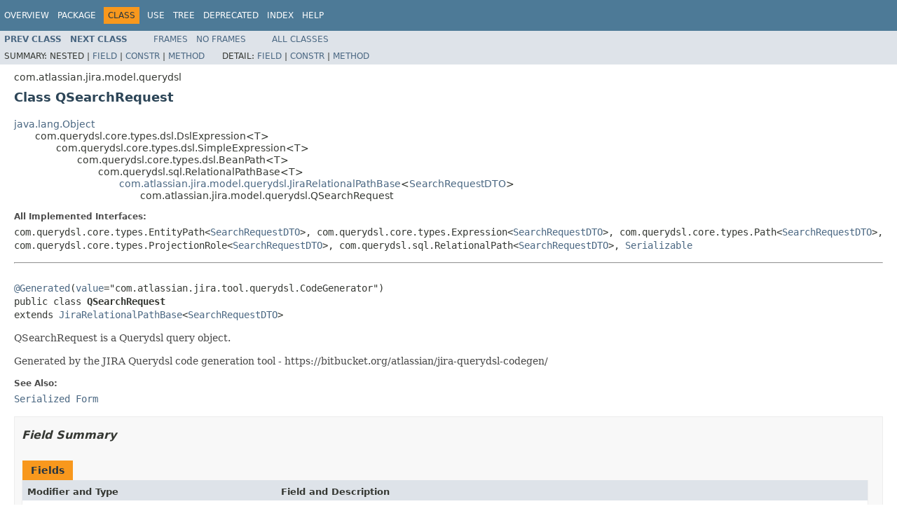

--- FILE ---
content_type: text/html
request_url: https://docs.atlassian.com/software/jira/docs/api/8.5.11/com/atlassian/jira/model/querydsl/QSearchRequest.html
body_size: 4063
content:
<!DOCTYPE HTML PUBLIC "-//W3C//DTD HTML 4.01 Transitional//EN" "http://www.w3.org/TR/html4/loose.dtd">
<!-- NewPage -->
<html lang="en">
<head>
<!-- Generated by javadoc (1.8.0_212) on Thu Jan 14 11:53:52 UTC 2021 -->
<meta http-equiv="Content-Type" content="text/html; charset=UTF-8">
<title>QSearchRequest (Atlassian JIRA - Server 8.5.11 API)</title>
<meta name="date" content="2021-01-14">
<link rel="stylesheet" type="text/css" href="../../../../../stylesheet.css" title="Style">
<script type="text/javascript" src="../../../../../script.js"></script>
   <script type="text/javascript" src="https://atl-global.atlassian.com/js/atl-global.min.js"></script>   <script class="optanon-category-2" type="text/plain">ace.analytics.Initializer.initWithPageAnalytics('BpJ1LB9DeVf9cx42UDsc5VCqZvJQ60dC');</script>   <style>     body .optanon-alert-box-wrapper 
     { 
       width: auto; 
       margin-right: 12px; 
     }   </style>   <script type="text/javascript" src="https://cdn.cookielaw.org/consent/141bbadf-8293-4d74-9552-81ec52e16c66.js"></script>   <script type="text/javascript">   window.addEventListener('load', function () { 
          const toggle = document.createElement('a'); 
          toggle.className = 'optanon-toggle-display'; 
          toggle.innerText = 'View cookie preferences'; 
          toggle.style.cursor = 'pointer';  
          if (document.getElementsByClassName('gc-documentation').length) { 
            toggle.style.marginBottom = '20px'; 
           toggle.style.marginLeft =  '30px'; 
            toggle.style.display = 'inline-block'; 
            const docContent = document.getElementById('doc-content'); 
            docContent.appendChild(toggle); 
          } else if (document.querySelectorAll('nav.wy-nav-side .wy-menu').length) { 
            const sideNavMenu = document.querySelectorAll('nav.wy-nav-side .wy-menu')[0].firstElementChild; 
            sideNavMenu.appendChild(toggle); 
          } else { 
            toggle.style.marginBottom = '20px'; 
            toggle.style.display = 'inline-block'; 
            document.body.appendChild(toggle); 
          } 
        }); 
   
   </script>   </head>
<body>
<script type="text/javascript"><!--
    try {
        if (location.href.indexOf('is-external=true') == -1) {
            parent.document.title="QSearchRequest (Atlassian JIRA - Server 8.5.11 API)";
        }
    }
    catch(err) {
    }
//-->
var methods = {"i0":10,"i1":10};
var tabs = {65535:["t0","All Methods"],2:["t2","Instance Methods"],8:["t4","Concrete Methods"]};
var altColor = "altColor";
var rowColor = "rowColor";
var tableTab = "tableTab";
var activeTableTab = "activeTableTab";
</script>
<noscript>
<div>JavaScript is disabled on your browser.</div>
</noscript>
<!-- ========= START OF TOP NAVBAR ======= -->
<div class="topNav"><a name="navbar.top">
<!--   -->
</a>
<div class="skipNav"><a href="#skip.navbar.top" title="Skip navigation links">Skip navigation links</a></div>
<a name="navbar.top.firstrow">
<!--   -->
</a>
<ul class="navList" title="Navigation">
<li><a href="../../../../../overview-summary.html">Overview</a></li>
<li><a href="package-summary.html">Package</a></li>
<li class="navBarCell1Rev">Class</li>
<li><a href="class-use/QSearchRequest.html">Use</a></li>
<li><a href="package-tree.html">Tree</a></li>
<li><a href="../../../../../deprecated-list.html">Deprecated</a></li>
<li><a href="../../../../../index-all.html">Index</a></li>
<li><a href="../../../../../help-doc.html">Help</a></li>
</ul>
</div>
<div class="subNav">
<ul class="navList">
<li><a href="../../../../../com/atlassian/jira/model/querydsl/QSchemePermissions.html" title="class in com.atlassian.jira.model.querydsl"><span class="typeNameLink">Prev&nbsp;Class</span></a></li>
<li><a href="../../../../../com/atlassian/jira/model/querydsl/QServiceConfig.html" title="class in com.atlassian.jira.model.querydsl"><span class="typeNameLink">Next&nbsp;Class</span></a></li>
</ul>
<ul class="navList">
<li><a href="../../../../../index.html?com/atlassian/jira/model/querydsl/QSearchRequest.html" target="_top">Frames</a></li>
<li><a href="QSearchRequest.html" target="_top">No&nbsp;Frames</a></li>
</ul>
<ul class="navList" id="allclasses_navbar_top">
<li><a href="../../../../../allclasses-noframe.html">All&nbsp;Classes</a></li>
</ul>
<div>
<script type="text/javascript"><!--
  allClassesLink = document.getElementById("allclasses_navbar_top");
  if(window==top) {
    allClassesLink.style.display = "block";
  }
  else {
    allClassesLink.style.display = "none";
  }
  //-->
</script>
</div>
<div>
<ul class="subNavList">
<li>Summary:&nbsp;</li>
<li>Nested&nbsp;|&nbsp;</li>
<li><a href="#field.summary">Field</a>&nbsp;|&nbsp;</li>
<li><a href="#constructor.summary">Constr</a>&nbsp;|&nbsp;</li>
<li><a href="#method.summary">Method</a></li>
</ul>
<ul class="subNavList">
<li>Detail:&nbsp;</li>
<li><a href="#field.detail">Field</a>&nbsp;|&nbsp;</li>
<li><a href="#constructor.detail">Constr</a>&nbsp;|&nbsp;</li>
<li><a href="#method.detail">Method</a></li>
</ul>
</div>
<a name="skip.navbar.top">
<!--   -->
</a></div>
<!-- ========= END OF TOP NAVBAR ========= -->
<!-- ======== START OF CLASS DATA ======== -->
<div class="header">
<div class="subTitle">com.atlassian.jira.model.querydsl</div>
<h2 title="Class QSearchRequest" class="title">Class QSearchRequest</h2>
</div>
<div class="contentContainer">
<ul class="inheritance">
<li><a href="http://download.oracle.com/javase/7/docs/api/java/lang/Object.html?is-external=true" title="class or interface in java.lang">java.lang.Object</a></li>
<li>
<ul class="inheritance">
<li>com.querydsl.core.types.dsl.DslExpression&lt;T&gt;</li>
<li>
<ul class="inheritance">
<li>com.querydsl.core.types.dsl.SimpleExpression&lt;T&gt;</li>
<li>
<ul class="inheritance">
<li>com.querydsl.core.types.dsl.BeanPath&lt;T&gt;</li>
<li>
<ul class="inheritance">
<li>com.querydsl.sql.RelationalPathBase&lt;T&gt;</li>
<li>
<ul class="inheritance">
<li><a href="../../../../../com/atlassian/jira/model/querydsl/JiraRelationalPathBase.html" title="class in com.atlassian.jira.model.querydsl">com.atlassian.jira.model.querydsl.JiraRelationalPathBase</a>&lt;<a href="../../../../../com/atlassian/jira/model/querydsl/SearchRequestDTO.html" title="class in com.atlassian.jira.model.querydsl">SearchRequestDTO</a>&gt;</li>
<li>
<ul class="inheritance">
<li>com.atlassian.jira.model.querydsl.QSearchRequest</li>
</ul>
</li>
</ul>
</li>
</ul>
</li>
</ul>
</li>
</ul>
</li>
</ul>
</li>
</ul>
<div class="description">
<ul class="blockList">
<li class="blockList">
<dl>
<dt>All Implemented Interfaces:</dt>
<dd>com.querydsl.core.types.EntityPath&lt;<a href="../../../../../com/atlassian/jira/model/querydsl/SearchRequestDTO.html" title="class in com.atlassian.jira.model.querydsl">SearchRequestDTO</a>&gt;, com.querydsl.core.types.Expression&lt;<a href="../../../../../com/atlassian/jira/model/querydsl/SearchRequestDTO.html" title="class in com.atlassian.jira.model.querydsl">SearchRequestDTO</a>&gt;, com.querydsl.core.types.Path&lt;<a href="../../../../../com/atlassian/jira/model/querydsl/SearchRequestDTO.html" title="class in com.atlassian.jira.model.querydsl">SearchRequestDTO</a>&gt;, com.querydsl.core.types.ProjectionRole&lt;<a href="../../../../../com/atlassian/jira/model/querydsl/SearchRequestDTO.html" title="class in com.atlassian.jira.model.querydsl">SearchRequestDTO</a>&gt;, com.querydsl.sql.RelationalPath&lt;<a href="../../../../../com/atlassian/jira/model/querydsl/SearchRequestDTO.html" title="class in com.atlassian.jira.model.querydsl">SearchRequestDTO</a>&gt;, <a href="http://download.oracle.com/javase/7/docs/api/java/io/Serializable.html?is-external=true" title="class or interface in java.io">Serializable</a></dd>
</dl>
<hr>
<br>
<pre><a href="http://download.oracle.com/javase/7/docs/api/javax/annotation/Generated.html?is-external=true" title="class or interface in javax.annotation">@Generated</a>(<a href="http://download.oracle.com/javase/7/docs/api/javax/annotation/Generated.html?is-external=true#value--" title="class or interface in javax.annotation">value</a>="com.atlassian.jira.tool.querydsl.CodeGenerator")
public class <span class="typeNameLabel">QSearchRequest</span>
extends <a href="../../../../../com/atlassian/jira/model/querydsl/JiraRelationalPathBase.html" title="class in com.atlassian.jira.model.querydsl">JiraRelationalPathBase</a>&lt;<a href="../../../../../com/atlassian/jira/model/querydsl/SearchRequestDTO.html" title="class in com.atlassian.jira.model.querydsl">SearchRequestDTO</a>&gt;</pre>
<div class="block">QSearchRequest is a Querydsl query object.
 <p>
 Generated by the JIRA Querydsl code generation tool - https://bitbucket.org/atlassian/jira-querydsl-codegen/
 </p></div>
<dl>
<dt><span class="seeLabel">See Also:</span></dt>
<dd><a href="../../../../../serialized-form.html#com.atlassian.jira.model.querydsl.QSearchRequest">Serialized Form</a></dd>
</dl>
</li>
</ul>
</div>
<div class="summary">
<ul class="blockList">
<li class="blockList">
<!-- =========== FIELD SUMMARY =========== -->
<ul class="blockList">
<li class="blockList"><a name="field.summary">
<!--   -->
</a>
<h3>Field Summary</h3>
<table class="memberSummary" border="0" cellpadding="3" cellspacing="0" summary="Field Summary table, listing fields, and an explanation">
<caption><span>Fields</span><span class="tabEnd">&nbsp;</span></caption>
<tr>
<th class="colFirst" scope="col">Modifier and Type</th>
<th class="colLast" scope="col">Field and Description</th>
</tr>
<tr class="altColor">
<td class="colFirst"><code>com.querydsl.core.types.dsl.StringPath</code></td>
<td class="colLast"><code><span class="memberNameLink"><a href="../../../../../com/atlassian/jira/model/querydsl/QSearchRequest.html#author">author</a></span></code>&nbsp;</td>
</tr>
<tr class="rowColor">
<td class="colFirst"><code>com.querydsl.core.types.dsl.StringPath</code></td>
<td class="colLast"><code><span class="memberNameLink"><a href="../../../../../com/atlassian/jira/model/querydsl/QSearchRequest.html#description">description</a></span></code>&nbsp;</td>
</tr>
<tr class="altColor">
<td class="colFirst"><code>com.querydsl.core.types.dsl.NumberPath&lt;<a href="http://download.oracle.com/javase/7/docs/api/java/lang/Long.html?is-external=true" title="class or interface in java.lang">Long</a>&gt;</code></td>
<td class="colLast"><code><span class="memberNameLink"><a href="../../../../../com/atlassian/jira/model/querydsl/QSearchRequest.html#favCount">favCount</a></span></code>&nbsp;</td>
</tr>
<tr class="rowColor">
<td class="colFirst"><code>com.querydsl.core.types.dsl.StringPath</code></td>
<td class="colLast"><code><span class="memberNameLink"><a href="../../../../../com/atlassian/jira/model/querydsl/QSearchRequest.html#group">group</a></span></code>&nbsp;</td>
</tr>
<tr class="altColor">
<td class="colFirst"><code>com.querydsl.core.types.dsl.NumberPath&lt;<a href="http://download.oracle.com/javase/7/docs/api/java/lang/Long.html?is-external=true" title="class or interface in java.lang">Long</a>&gt;</code></td>
<td class="colLast"><code><span class="memberNameLink"><a href="../../../../../com/atlassian/jira/model/querydsl/QSearchRequest.html#id">id</a></span></code>&nbsp;</td>
</tr>
<tr class="rowColor">
<td class="colFirst"><code>com.querydsl.core.types.dsl.StringPath</code></td>
<td class="colLast"><code><span class="memberNameLink"><a href="../../../../../com/atlassian/jira/model/querydsl/QSearchRequest.html#name">name</a></span></code>&nbsp;</td>
</tr>
<tr class="altColor">
<td class="colFirst"><code>com.querydsl.core.types.dsl.StringPath</code></td>
<td class="colLast"><code><span class="memberNameLink"><a href="../../../../../com/atlassian/jira/model/querydsl/QSearchRequest.html#nameLower">nameLower</a></span></code>&nbsp;</td>
</tr>
<tr class="rowColor">
<td class="colFirst"><code>com.querydsl.core.types.dsl.NumberPath&lt;<a href="http://download.oracle.com/javase/7/docs/api/java/lang/Long.html?is-external=true" title="class or interface in java.lang">Long</a>&gt;</code></td>
<td class="colLast"><code><span class="memberNameLink"><a href="../../../../../com/atlassian/jira/model/querydsl/QSearchRequest.html#project">project</a></span></code>&nbsp;</td>
</tr>
<tr class="altColor">
<td class="colFirst"><code>com.querydsl.core.types.dsl.StringPath</code></td>
<td class="colLast"><code><span class="memberNameLink"><a href="../../../../../com/atlassian/jira/model/querydsl/QSearchRequest.html#request">request</a></span></code>&nbsp;</td>
</tr>
<tr class="rowColor">
<td class="colFirst"><code>static <a href="../../../../../com/atlassian/jira/model/querydsl/QSearchRequest.html" title="class in com.atlassian.jira.model.querydsl">QSearchRequest</a></code></td>
<td class="colLast"><code><span class="memberNameLink"><a href="../../../../../com/atlassian/jira/model/querydsl/QSearchRequest.html#SEARCH_REQUEST">SEARCH_REQUEST</a></span></code>&nbsp;</td>
</tr>
<tr class="altColor">
<td class="colFirst"><code>com.querydsl.core.types.dsl.StringPath</code></td>
<td class="colLast"><code><span class="memberNameLink"><a href="../../../../../com/atlassian/jira/model/querydsl/QSearchRequest.html#user">user</a></span></code>&nbsp;</td>
</tr>
</table>
<ul class="blockList">
<li class="blockList"><a name="fields.inherited.from.class.com.querydsl.core.types.dsl.DslExpression">
<!--   -->
</a>
<h3>Fields inherited from class&nbsp;com.querydsl.core.types.dsl.DslExpression</h3>
<code>hashCode, mixin</code></li>
</ul>
</li>
</ul>
<!-- ======== CONSTRUCTOR SUMMARY ======== -->
<ul class="blockList">
<li class="blockList"><a name="constructor.summary">
<!--   -->
</a>
<h3>Constructor Summary</h3>
<table class="memberSummary" border="0" cellpadding="3" cellspacing="0" summary="Constructor Summary table, listing constructors, and an explanation">
<caption><span>Constructors</span><span class="tabEnd">&nbsp;</span></caption>
<tr>
<th class="colOne" scope="col">Constructor and Description</th>
</tr>
<tr class="altColor">
<td class="colOne"><code><span class="memberNameLink"><a href="../../../../../com/atlassian/jira/model/querydsl/QSearchRequest.html#QSearchRequest-java.lang.String-">QSearchRequest</a></span>(<a href="http://download.oracle.com/javase/7/docs/api/java/lang/String.html?is-external=true" title="class or interface in java.lang">String</a>&nbsp;alias)</code>&nbsp;</td>
</tr>
</table>
</li>
</ul>
<!-- ========== METHOD SUMMARY =========== -->
<ul class="blockList">
<li class="blockList"><a name="method.summary">
<!--   -->
</a>
<h3>Method Summary</h3>
<table class="memberSummary" border="0" cellpadding="3" cellspacing="0" summary="Method Summary table, listing methods, and an explanation">
<caption><span id="t0" class="activeTableTab"><span>All Methods</span><span class="tabEnd">&nbsp;</span></span><span id="t2" class="tableTab"><span><a href="javascript:show(2);">Instance Methods</a></span><span class="tabEnd">&nbsp;</span></span><span id="t4" class="tableTab"><span><a href="javascript:show(8);">Concrete Methods</a></span><span class="tabEnd">&nbsp;</span></span></caption>
<tr>
<th class="colFirst" scope="col">Modifier and Type</th>
<th class="colLast" scope="col">Method and Description</th>
</tr>
<tr id="i0" class="altColor">
<td class="colFirst"><code><a href="http://download.oracle.com/javase/7/docs/api/java/lang/String.html?is-external=true" title="class or interface in java.lang">String</a></code></td>
<td class="colLast"><code><span class="memberNameLink"><a href="../../../../../com/atlassian/jira/model/querydsl/QSearchRequest.html#getEntityName--">getEntityName</a></span>()</code>
<div class="block">Returns the ofbiz model's entity name for this query object.</div>
</td>
</tr>
<tr id="i1" class="rowColor">
<td class="colFirst"><code>com.querydsl.core.types.dsl.NumberPath&lt;<a href="http://download.oracle.com/javase/7/docs/api/java/lang/Long.html?is-external=true" title="class or interface in java.lang">Long</a>&gt;</code></td>
<td class="colLast"><code><span class="memberNameLink"><a href="../../../../../com/atlassian/jira/model/querydsl/QSearchRequest.html#getNumericIdPath--">getNumericIdPath</a></span>()</code>&nbsp;</td>
</tr>
</table>
<ul class="blockList">
<li class="blockList"><a name="methods.inherited.from.class.com.atlassian.jira.model.querydsl.JiraRelationalPathBase">
<!--   -->
</a>
<h3>Methods inherited from class&nbsp;com.atlassian.jira.model.querydsl.<a href="../../../../../com/atlassian/jira/model/querydsl/JiraRelationalPathBase.html" title="class in com.atlassian.jira.model.querydsl">JiraRelationalPathBase</a></h3>
<code><a href="../../../../../com/atlassian/jira/model/querydsl/JiraRelationalPathBase.html#getSchemaAndTable--">getSchemaAndTable</a>, <a href="../../../../../com/atlassian/jira/model/querydsl/JiraRelationalPathBase.html#getSchemaName--">getSchemaName</a>, <a href="../../../../../com/atlassian/jira/model/querydsl/JiraRelationalPathBase.html#hasNumericId--">hasNumericId</a></code></li>
</ul>
<ul class="blockList">
<li class="blockList"><a name="methods.inherited.from.class.com.querydsl.sql.RelationalPathBase">
<!--   -->
</a>
<h3>Methods inherited from class&nbsp;com.querydsl.sql.RelationalPathBase</h3>
<code>add, addMetadata, all, count, countDistinct, createForeignKey, createForeignKey, createInvForeignKey, createInvForeignKey, createPrimaryKey, eq, eq, getColumns, getForeignKeys, getInverseForeignKeys, getMetadata, getPrimaryKey, getProjection, getTableName, ne, ne</code></li>
</ul>
<ul class="blockList">
<li class="blockList"><a name="methods.inherited.from.class.com.querydsl.core.types.dsl.BeanPath">
<!--   -->
</a>
<h3>Methods inherited from class&nbsp;com.querydsl.core.types.dsl.BeanPath</h3>
<code>accept, as, createArray, createBoolean, createCollection, createComparable, createDate, createDateTime, createEnum, createList, createMap, createNumber, createSet, createSimple, createString, createTime, forProperty, getAnnotatedElement, getMetadata, getRoot, instanceOf, instanceOfAny</code></li>
</ul>
<ul class="blockList">
<li class="blockList"><a name="methods.inherited.from.class.com.querydsl.core.types.dsl.SimpleExpression">
<!--   -->
</a>
<h3>Methods inherited from class&nbsp;com.querydsl.core.types.dsl.SimpleExpression</h3>
<code>as, as, eqAll, eqAll, eqAny, eqAny, in, in, in, in, in, isNotNull, isNull, neAll, neAny, notIn, notIn, notIn, notIn, notIn, nullif, nullif, when, when</code></li>
</ul>
<ul class="blockList">
<li class="blockList"><a name="methods.inherited.from.class.com.querydsl.core.types.dsl.DslExpression">
<!--   -->
</a>
<h3>Methods inherited from class&nbsp;com.querydsl.core.types.dsl.DslExpression</h3>
<code>equals, getType, hashCode, toString</code></li>
</ul>
<ul class="blockList">
<li class="blockList"><a name="methods.inherited.from.class.java.lang.Object">
<!--   -->
</a>
<h3>Methods inherited from class&nbsp;java.lang.<a href="http://download.oracle.com/javase/7/docs/api/java/lang/Object.html?is-external=true" title="class or interface in java.lang">Object</a></h3>
<code><a href="http://download.oracle.com/javase/7/docs/api/java/lang/Object.html?is-external=true#clone--" title="class or interface in java.lang">clone</a>, <a href="http://download.oracle.com/javase/7/docs/api/java/lang/Object.html?is-external=true#finalize--" title="class or interface in java.lang">finalize</a>, <a href="http://download.oracle.com/javase/7/docs/api/java/lang/Object.html?is-external=true#getClass--" title="class or interface in java.lang">getClass</a>, <a href="http://download.oracle.com/javase/7/docs/api/java/lang/Object.html?is-external=true#notify--" title="class or interface in java.lang">notify</a>, <a href="http://download.oracle.com/javase/7/docs/api/java/lang/Object.html?is-external=true#notifyAll--" title="class or interface in java.lang">notifyAll</a>, <a href="http://download.oracle.com/javase/7/docs/api/java/lang/Object.html?is-external=true#wait--" title="class or interface in java.lang">wait</a>, <a href="http://download.oracle.com/javase/7/docs/api/java/lang/Object.html?is-external=true#wait-long-" title="class or interface in java.lang">wait</a>, <a href="http://download.oracle.com/javase/7/docs/api/java/lang/Object.html?is-external=true#wait-long-int-" title="class or interface in java.lang">wait</a></code></li>
</ul>
<ul class="blockList">
<li class="blockList"><a name="methods.inherited.from.class.com.querydsl.core.types.Path">
<!--   -->
</a>
<h3>Methods inherited from interface&nbsp;com.querydsl.core.types.Path</h3>
<code>getAnnotatedElement, getMetadata, getRoot</code></li>
</ul>
<ul class="blockList">
<li class="blockList"><a name="methods.inherited.from.class.com.querydsl.core.types.Expression">
<!--   -->
</a>
<h3>Methods inherited from interface&nbsp;com.querydsl.core.types.Expression</h3>
<code>accept, getType</code></li>
</ul>
</li>
</ul>
</li>
</ul>
</div>
<div class="details">
<ul class="blockList">
<li class="blockList">
<!-- ============ FIELD DETAIL =========== -->
<ul class="blockList">
<li class="blockList"><a name="field.detail">
<!--   -->
</a>
<h3>Field Detail</h3>
<a name="SEARCH_REQUEST">
<!--   -->
</a>
<ul class="blockList">
<li class="blockList">
<h4>SEARCH_REQUEST</h4>
<pre>public static final&nbsp;<a href="../../../../../com/atlassian/jira/model/querydsl/QSearchRequest.html" title="class in com.atlassian.jira.model.querydsl">QSearchRequest</a> SEARCH_REQUEST</pre>
</li>
</ul>
<a name="id">
<!--   -->
</a>
<ul class="blockList">
<li class="blockList">
<h4>id</h4>
<pre>public final&nbsp;com.querydsl.core.types.dsl.NumberPath&lt;<a href="http://download.oracle.com/javase/7/docs/api/java/lang/Long.html?is-external=true" title="class or interface in java.lang">Long</a>&gt; id</pre>
</li>
</ul>
<a name="name">
<!--   -->
</a>
<ul class="blockList">
<li class="blockList">
<h4>name</h4>
<pre>public final&nbsp;com.querydsl.core.types.dsl.StringPath name</pre>
</li>
</ul>
<a name="author">
<!--   -->
</a>
<ul class="blockList">
<li class="blockList">
<h4>author</h4>
<pre>public final&nbsp;com.querydsl.core.types.dsl.StringPath author</pre>
</li>
</ul>
<a name="description">
<!--   -->
</a>
<ul class="blockList">
<li class="blockList">
<h4>description</h4>
<pre>public final&nbsp;com.querydsl.core.types.dsl.StringPath description</pre>
</li>
</ul>
<a name="user">
<!--   -->
</a>
<ul class="blockList">
<li class="blockList">
<h4>user</h4>
<pre>public final&nbsp;com.querydsl.core.types.dsl.StringPath user</pre>
</li>
</ul>
<a name="group">
<!--   -->
</a>
<ul class="blockList">
<li class="blockList">
<h4>group</h4>
<pre>public final&nbsp;com.querydsl.core.types.dsl.StringPath group</pre>
</li>
</ul>
<a name="project">
<!--   -->
</a>
<ul class="blockList">
<li class="blockList">
<h4>project</h4>
<pre>public final&nbsp;com.querydsl.core.types.dsl.NumberPath&lt;<a href="http://download.oracle.com/javase/7/docs/api/java/lang/Long.html?is-external=true" title="class or interface in java.lang">Long</a>&gt; project</pre>
</li>
</ul>
<a name="request">
<!--   -->
</a>
<ul class="blockList">
<li class="blockList">
<h4>request</h4>
<pre>public final&nbsp;com.querydsl.core.types.dsl.StringPath request</pre>
</li>
</ul>
<a name="favCount">
<!--   -->
</a>
<ul class="blockList">
<li class="blockList">
<h4>favCount</h4>
<pre>public final&nbsp;com.querydsl.core.types.dsl.NumberPath&lt;<a href="http://download.oracle.com/javase/7/docs/api/java/lang/Long.html?is-external=true" title="class or interface in java.lang">Long</a>&gt; favCount</pre>
</li>
</ul>
<a name="nameLower">
<!--   -->
</a>
<ul class="blockListLast">
<li class="blockList">
<h4>nameLower</h4>
<pre>public final&nbsp;com.querydsl.core.types.dsl.StringPath nameLower</pre>
</li>
</ul>
</li>
</ul>
<!-- ========= CONSTRUCTOR DETAIL ======== -->
<ul class="blockList">
<li class="blockList"><a name="constructor.detail">
<!--   -->
</a>
<h3>Constructor Detail</h3>
<a name="QSearchRequest-java.lang.String-">
<!--   -->
</a>
<ul class="blockListLast">
<li class="blockList">
<h4>QSearchRequest</h4>
<pre>public&nbsp;QSearchRequest(<a href="http://download.oracle.com/javase/7/docs/api/java/lang/String.html?is-external=true" title="class or interface in java.lang">String</a>&nbsp;alias)</pre>
</li>
</ul>
</li>
</ul>
<!-- ============ METHOD DETAIL ========== -->
<ul class="blockList">
<li class="blockList"><a name="method.detail">
<!--   -->
</a>
<h3>Method Detail</h3>
<a name="getEntityName--">
<!--   -->
</a>
<ul class="blockList">
<li class="blockList">
<h4>getEntityName</h4>
<pre>public&nbsp;<a href="http://download.oracle.com/javase/7/docs/api/java/lang/String.html?is-external=true" title="class or interface in java.lang">String</a>&nbsp;getEntityName()</pre>
<div class="block">Returns the ofbiz model's entity name for this query object.</div>
<dl>
<dt><span class="overrideSpecifyLabel">Specified by:</span></dt>
<dd><code><a href="../../../../../com/atlassian/jira/model/querydsl/JiraRelationalPathBase.html#getEntityName--">getEntityName</a></code>&nbsp;in class&nbsp;<code><a href="../../../../../com/atlassian/jira/model/querydsl/JiraRelationalPathBase.html" title="class in com.atlassian.jira.model.querydsl">JiraRelationalPathBase</a>&lt;<a href="../../../../../com/atlassian/jira/model/querydsl/SearchRequestDTO.html" title="class in com.atlassian.jira.model.querydsl">SearchRequestDTO</a>&gt;</code></dd>
<dt><span class="returnLabel">Returns:</span></dt>
<dd>the ofbiz model's entity name for this query object.</dd>
</dl>
</li>
</ul>
<a name="getNumericIdPath--">
<!--   -->
</a>
<ul class="blockListLast">
<li class="blockList">
<h4>getNumericIdPath</h4>
<pre>public&nbsp;com.querydsl.core.types.dsl.NumberPath&lt;<a href="http://download.oracle.com/javase/7/docs/api/java/lang/Long.html?is-external=true" title="class or interface in java.lang">Long</a>&gt;&nbsp;getNumericIdPath()</pre>
<dl>
<dt><span class="overrideSpecifyLabel">Overrides:</span></dt>
<dd><code><a href="../../../../../com/atlassian/jira/model/querydsl/JiraRelationalPathBase.html#getNumericIdPath--">getNumericIdPath</a></code>&nbsp;in class&nbsp;<code><a href="../../../../../com/atlassian/jira/model/querydsl/JiraRelationalPathBase.html" title="class in com.atlassian.jira.model.querydsl">JiraRelationalPathBase</a>&lt;<a href="../../../../../com/atlassian/jira/model/querydsl/SearchRequestDTO.html" title="class in com.atlassian.jira.model.querydsl">SearchRequestDTO</a>&gt;</code></dd>
</dl>
</li>
</ul>
</li>
</ul>
</li>
</ul>
</div>
</div>
<!-- ========= END OF CLASS DATA ========= -->
<!-- ======= START OF BOTTOM NAVBAR ====== -->
<div class="bottomNav"><a name="navbar.bottom">
<!--   -->
</a>
<div class="skipNav"><a href="#skip.navbar.bottom" title="Skip navigation links">Skip navigation links</a></div>
<a name="navbar.bottom.firstrow">
<!--   -->
</a>
<ul class="navList" title="Navigation">
<li><a href="../../../../../overview-summary.html">Overview</a></li>
<li><a href="package-summary.html">Package</a></li>
<li class="navBarCell1Rev">Class</li>
<li><a href="class-use/QSearchRequest.html">Use</a></li>
<li><a href="package-tree.html">Tree</a></li>
<li><a href="../../../../../deprecated-list.html">Deprecated</a></li>
<li><a href="../../../../../index-all.html">Index</a></li>
<li><a href="../../../../../help-doc.html">Help</a></li>
</ul>
</div>
<div class="subNav">
<ul class="navList">
<li><a href="../../../../../com/atlassian/jira/model/querydsl/QSchemePermissions.html" title="class in com.atlassian.jira.model.querydsl"><span class="typeNameLink">Prev&nbsp;Class</span></a></li>
<li><a href="../../../../../com/atlassian/jira/model/querydsl/QServiceConfig.html" title="class in com.atlassian.jira.model.querydsl"><span class="typeNameLink">Next&nbsp;Class</span></a></li>
</ul>
<ul class="navList">
<li><a href="../../../../../index.html?com/atlassian/jira/model/querydsl/QSearchRequest.html" target="_top">Frames</a></li>
<li><a href="QSearchRequest.html" target="_top">No&nbsp;Frames</a></li>
</ul>
<ul class="navList" id="allclasses_navbar_bottom">
<li><a href="../../../../../allclasses-noframe.html">All&nbsp;Classes</a></li>
</ul>
<div>
<script type="text/javascript"><!--
  allClassesLink = document.getElementById("allclasses_navbar_bottom");
  if(window==top) {
    allClassesLink.style.display = "block";
  }
  else {
    allClassesLink.style.display = "none";
  }
  //-->
</script>
</div>
<div>
<ul class="subNavList">
<li>Summary:&nbsp;</li>
<li>Nested&nbsp;|&nbsp;</li>
<li><a href="#field.summary">Field</a>&nbsp;|&nbsp;</li>
<li><a href="#constructor.summary">Constr</a>&nbsp;|&nbsp;</li>
<li><a href="#method.summary">Method</a></li>
</ul>
<ul class="subNavList">
<li>Detail:&nbsp;</li>
<li><a href="#field.detail">Field</a>&nbsp;|&nbsp;</li>
<li><a href="#constructor.detail">Constr</a>&nbsp;|&nbsp;</li>
<li><a href="#method.detail">Method</a></li>
</ul>
</div>
<a name="skip.navbar.bottom">
<!--   -->
</a></div>
<!-- ======== END OF BOTTOM NAVBAR ======= -->
<p class="legalCopy"><small>Copyright &#169; 2002-2021 <a href="https://www.atlassian.com/">Atlassian</a>. All Rights Reserved.</small></p>
</body>
</html>
